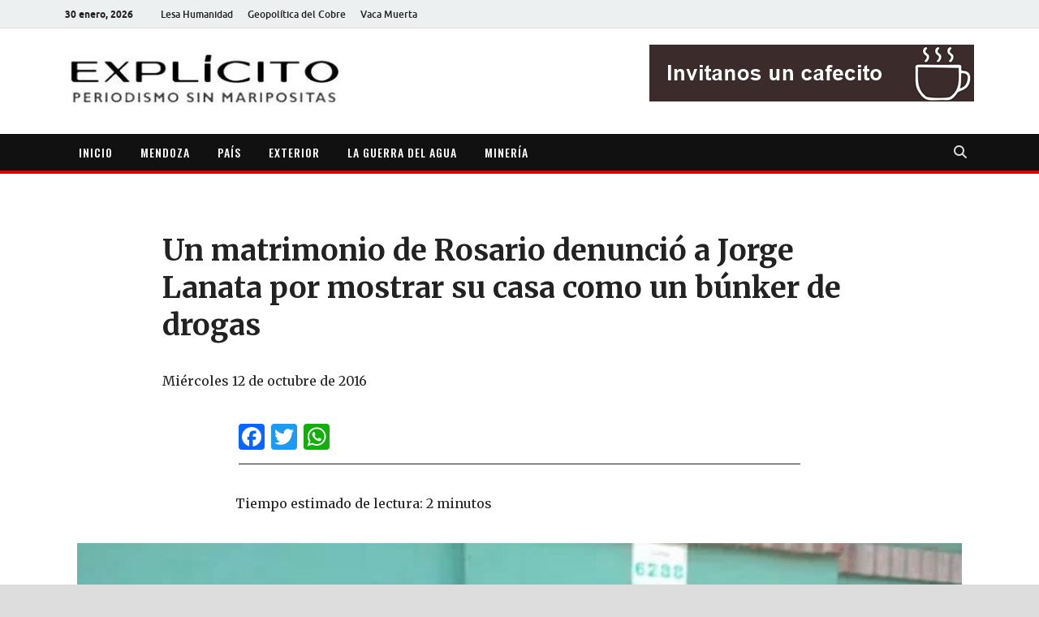

--- FILE ---
content_type: text/html; charset=UTF-8
request_url: https://explicitoonline.com/137137-2/
body_size: 14465
content:
<!DOCTYPE html>
<html lang="es">
<head>
<meta charset="UTF-8">
<meta name="viewport" content="width=device-width, initial-scale=1">
<link href="https://fonts.googleapis.com/css2?family=Inter&display=swap" rel="stylesheet">
<link rel="profile" href="http://gmpg.org/xfn/11">
<meta name="google-site-verification" content="4/DAGhmeBz9WMUq4P67pefFnL5e1uadTU4rhJQqze4RdGkHFR3NVAvcUA" />
<meta name='robots' content='index, follow, max-image-preview:large, max-snippet:-1, max-video-preview:-1' />

	<!-- This site is optimized with the Yoast SEO plugin v26.8 - https://yoast.com/product/yoast-seo-wordpress/ -->
	<title>Un matrimonio de Rosario denunció a Jorge Lanata</title>
	<meta name="description" content="El periodista del grupo Clarín mostró en uno de sus informes la asa de un matrimonio de rosarinos como búnker de drogas." />
	<link rel="canonical" href="https://explicitoonline.com/137137-2/" />
	<meta property="og:locale" content="es_ES" />
	<meta property="og:type" content="article" />
	<meta property="og:title" content="Un matrimonio de Rosario denunció a Jorge Lanata" />
	<meta property="og:description" content="El periodista del grupo Clarín mostró en uno de sus informes la asa de un matrimonio de rosarinos como búnker de drogas." />
	<meta property="og:url" content="https://explicitoonline.com/137137-2/" />
	<meta property="og:site_name" content="/EXPLÍCITO" />
	<meta property="article:publisher" content="https://www.facebook.com/explicitoonline/" />
	<meta property="article:author" content="https://www.facebook.com/javierpolvani" />
	<meta property="article:published_time" content="2016-10-12T11:01:52+00:00" />
	<meta property="article:modified_time" content="2016-10-12T11:05:56+00:00" />
	<meta property="og:image" content="https://explicitoonline.com/wp-content/uploads/2016/10/jorgeyaurora.jpg" />
	<meta property="og:image:width" content="600" />
	<meta property="og:image:height" content="350" />
	<meta property="og:image:type" content="image/jpeg" />
	<meta name="author" content="Redacción Explícito" />
	<meta name="twitter:card" content="summary_large_image" />
	<meta name="twitter:creator" content="@sinmaripositas" />
	<meta name="twitter:site" content="@sinmaripositas" />
	<meta name="twitter:label1" content="Escrito por" />
	<meta name="twitter:data1" content="Redacción Explícito" />
	<meta name="twitter:label2" content="Tiempo de lectura" />
	<meta name="twitter:data2" content="2 minutos" />
	<script type="application/ld+json" class="yoast-schema-graph">{"@context":"https://schema.org","@graph":[{"@type":"Article","@id":"https://explicitoonline.com/137137-2/#article","isPartOf":{"@id":"https://explicitoonline.com/137137-2/"},"author":{"name":"Redacción Explícito","@id":"https://explicitoonline.com/#/schema/person/62f9e3ceb8782cd85a0f3ea5eee7e5c3"},"headline":"Un matrimonio de Rosario denunció a Jorge Lanata por mostrar su casa como un búnker de drogas","datePublished":"2016-10-12T11:01:52+00:00","dateModified":"2016-10-12T11:05:56+00:00","mainEntityOfPage":{"@id":"https://explicitoonline.com/137137-2/"},"wordCount":387,"commentCount":0,"publisher":{"@id":"https://explicitoonline.com/#organization"},"image":{"@id":"https://explicitoonline.com/137137-2/#primaryimage"},"thumbnailUrl":"https://explicitoonline.com/wp-content/uploads/2016/10/jorgeyaurora.jpg","keywords":["Grupo Clarín","Jorge Lanata","País","Rosario"],"articleSection":["MEDIOS PAVOS","Nota 1"],"inLanguage":"es","potentialAction":[{"@type":"CommentAction","name":"Comment","target":["https://explicitoonline.com/137137-2/#respond"]}]},{"@type":"WebPage","@id":"https://explicitoonline.com/137137-2/","url":"https://explicitoonline.com/137137-2/","name":"Un matrimonio de Rosario denunció a Jorge Lanata","isPartOf":{"@id":"https://explicitoonline.com/#website"},"primaryImageOfPage":{"@id":"https://explicitoonline.com/137137-2/#primaryimage"},"image":{"@id":"https://explicitoonline.com/137137-2/#primaryimage"},"thumbnailUrl":"https://explicitoonline.com/wp-content/uploads/2016/10/jorgeyaurora.jpg","datePublished":"2016-10-12T11:01:52+00:00","dateModified":"2016-10-12T11:05:56+00:00","description":"El periodista del grupo Clarín mostró en uno de sus informes la asa de un matrimonio de rosarinos como búnker de drogas.","breadcrumb":{"@id":"https://explicitoonline.com/137137-2/#breadcrumb"},"inLanguage":"es","potentialAction":[{"@type":"ReadAction","target":["https://explicitoonline.com/137137-2/"]}]},{"@type":"ImageObject","inLanguage":"es","@id":"https://explicitoonline.com/137137-2/#primaryimage","url":"https://explicitoonline.com/wp-content/uploads/2016/10/jorgeyaurora.jpg","contentUrl":"https://explicitoonline.com/wp-content/uploads/2016/10/jorgeyaurora.jpg","width":600,"height":350},{"@type":"BreadcrumbList","@id":"https://explicitoonline.com/137137-2/#breadcrumb","itemListElement":[{"@type":"ListItem","position":1,"name":"Portada","item":"https://explicitoonline.com/"},{"@type":"ListItem","position":2,"name":"Blog","item":"https://explicitoonline.com/blog/"},{"@type":"ListItem","position":3,"name":"Un matrimonio de Rosario denunció a Jorge Lanata por mostrar su casa como un búnker de drogas"}]},{"@type":"WebSite","@id":"https://explicitoonline.com/#website","url":"https://explicitoonline.com/","name":"EXPLÍCITO","description":"Periodismo sin maripositas","publisher":{"@id":"https://explicitoonline.com/#organization"},"potentialAction":[{"@type":"SearchAction","target":{"@type":"EntryPoint","urlTemplate":"https://explicitoonline.com/?s={search_term_string}"},"query-input":{"@type":"PropertyValueSpecification","valueRequired":true,"valueName":"search_term_string"}}],"inLanguage":"es"},{"@type":"Organization","@id":"https://explicitoonline.com/#organization","name":"EXPLÍCITO","url":"https://explicitoonline.com/","logo":{"@type":"ImageObject","inLanguage":"es","@id":"https://explicitoonline.com/#/schema/logo/image/","url":"https://explicitoonline.com/wp-content/uploads/2018/10/logo-blanco.jpg","contentUrl":"https://explicitoonline.com/wp-content/uploads/2018/10/logo-blanco.jpg","width":512,"height":110,"caption":"EXPLÍCITO"},"image":{"@id":"https://explicitoonline.com/#/schema/logo/image/"},"sameAs":["https://www.facebook.com/explicitoonline/","https://x.com/sinmaripositas","https://www.youtube.com/user/explicitoonline"]},{"@type":"Person","@id":"https://explicitoonline.com/#/schema/person/62f9e3ceb8782cd85a0f3ea5eee7e5c3","name":"Redacción Explícito","image":{"@type":"ImageObject","inLanguage":"es","@id":"https://explicitoonline.com/#/schema/person/image/","url":"https://secure.gravatar.com/avatar/db5bf5588c7515b89255669b987951cc5d3fddcaf37fd490f2a6efd26ee2a769?s=96&d=mm&r=g","contentUrl":"https://secure.gravatar.com/avatar/db5bf5588c7515b89255669b987951cc5d3fddcaf37fd490f2a6efd26ee2a769?s=96&d=mm&r=g","caption":"Redacción Explícito"},"sameAs":["http://www.explicitoonline.com","https://www.facebook.com/javierpolvani"]}]}</script>
	<!-- / Yoast SEO plugin. -->


<link rel='dns-prefetch' href='//static.addtoany.com' />
<link rel='dns-prefetch' href='//www.googletagmanager.com' />
<link rel='dns-prefetch' href='//fonts.googleapis.com' />
<style id='wp-img-auto-sizes-contain-inline-css' type='text/css'>
img:is([sizes=auto i],[sizes^="auto," i]){contain-intrinsic-size:3000px 1500px}
/*# sourceURL=wp-img-auto-sizes-contain-inline-css */
</style>

<style id='wp-emoji-styles-inline-css' type='text/css'>

	img.wp-smiley, img.emoji {
		display: inline !important;
		border: none !important;
		box-shadow: none !important;
		height: 1em !important;
		width: 1em !important;
		margin: 0 0.07em !important;
		vertical-align: -0.1em !important;
		background: none !important;
		padding: 0 !important;
	}
/*# sourceURL=wp-emoji-styles-inline-css */
</style>
<link rel='stylesheet' id='wp-block-library-css' href='https://explicitoonline.com/wp-includes/css/dist/block-library/style.min.css?ver=6.9' type='text/css' media='all' />
<style id='global-styles-inline-css' type='text/css'>
:root{--wp--preset--aspect-ratio--square: 1;--wp--preset--aspect-ratio--4-3: 4/3;--wp--preset--aspect-ratio--3-4: 3/4;--wp--preset--aspect-ratio--3-2: 3/2;--wp--preset--aspect-ratio--2-3: 2/3;--wp--preset--aspect-ratio--16-9: 16/9;--wp--preset--aspect-ratio--9-16: 9/16;--wp--preset--color--black: #000000;--wp--preset--color--cyan-bluish-gray: #abb8c3;--wp--preset--color--white: #ffffff;--wp--preset--color--pale-pink: #f78da7;--wp--preset--color--vivid-red: #cf2e2e;--wp--preset--color--luminous-vivid-orange: #ff6900;--wp--preset--color--luminous-vivid-amber: #fcb900;--wp--preset--color--light-green-cyan: #7bdcb5;--wp--preset--color--vivid-green-cyan: #00d084;--wp--preset--color--pale-cyan-blue: #8ed1fc;--wp--preset--color--vivid-cyan-blue: #0693e3;--wp--preset--color--vivid-purple: #9b51e0;--wp--preset--gradient--vivid-cyan-blue-to-vivid-purple: linear-gradient(135deg,rgb(6,147,227) 0%,rgb(155,81,224) 100%);--wp--preset--gradient--light-green-cyan-to-vivid-green-cyan: linear-gradient(135deg,rgb(122,220,180) 0%,rgb(0,208,130) 100%);--wp--preset--gradient--luminous-vivid-amber-to-luminous-vivid-orange: linear-gradient(135deg,rgb(252,185,0) 0%,rgb(255,105,0) 100%);--wp--preset--gradient--luminous-vivid-orange-to-vivid-red: linear-gradient(135deg,rgb(255,105,0) 0%,rgb(207,46,46) 100%);--wp--preset--gradient--very-light-gray-to-cyan-bluish-gray: linear-gradient(135deg,rgb(238,238,238) 0%,rgb(169,184,195) 100%);--wp--preset--gradient--cool-to-warm-spectrum: linear-gradient(135deg,rgb(74,234,220) 0%,rgb(151,120,209) 20%,rgb(207,42,186) 40%,rgb(238,44,130) 60%,rgb(251,105,98) 80%,rgb(254,248,76) 100%);--wp--preset--gradient--blush-light-purple: linear-gradient(135deg,rgb(255,206,236) 0%,rgb(152,150,240) 100%);--wp--preset--gradient--blush-bordeaux: linear-gradient(135deg,rgb(254,205,165) 0%,rgb(254,45,45) 50%,rgb(107,0,62) 100%);--wp--preset--gradient--luminous-dusk: linear-gradient(135deg,rgb(255,203,112) 0%,rgb(199,81,192) 50%,rgb(65,88,208) 100%);--wp--preset--gradient--pale-ocean: linear-gradient(135deg,rgb(255,245,203) 0%,rgb(182,227,212) 50%,rgb(51,167,181) 100%);--wp--preset--gradient--electric-grass: linear-gradient(135deg,rgb(202,248,128) 0%,rgb(113,206,126) 100%);--wp--preset--gradient--midnight: linear-gradient(135deg,rgb(2,3,129) 0%,rgb(40,116,252) 100%);--wp--preset--font-size--small: 13px;--wp--preset--font-size--medium: 20px;--wp--preset--font-size--large: 36px;--wp--preset--font-size--x-large: 42px;--wp--preset--spacing--20: 0.44rem;--wp--preset--spacing--30: 0.67rem;--wp--preset--spacing--40: 1rem;--wp--preset--spacing--50: 1.5rem;--wp--preset--spacing--60: 2.25rem;--wp--preset--spacing--70: 3.38rem;--wp--preset--spacing--80: 5.06rem;--wp--preset--shadow--natural: 6px 6px 9px rgba(0, 0, 0, 0.2);--wp--preset--shadow--deep: 12px 12px 50px rgba(0, 0, 0, 0.4);--wp--preset--shadow--sharp: 6px 6px 0px rgba(0, 0, 0, 0.2);--wp--preset--shadow--outlined: 6px 6px 0px -3px rgb(255, 255, 255), 6px 6px rgb(0, 0, 0);--wp--preset--shadow--crisp: 6px 6px 0px rgb(0, 0, 0);}:where(.is-layout-flex){gap: 0.5em;}:where(.is-layout-grid){gap: 0.5em;}body .is-layout-flex{display: flex;}.is-layout-flex{flex-wrap: wrap;align-items: center;}.is-layout-flex > :is(*, div){margin: 0;}body .is-layout-grid{display: grid;}.is-layout-grid > :is(*, div){margin: 0;}:where(.wp-block-columns.is-layout-flex){gap: 2em;}:where(.wp-block-columns.is-layout-grid){gap: 2em;}:where(.wp-block-post-template.is-layout-flex){gap: 1.25em;}:where(.wp-block-post-template.is-layout-grid){gap: 1.25em;}.has-black-color{color: var(--wp--preset--color--black) !important;}.has-cyan-bluish-gray-color{color: var(--wp--preset--color--cyan-bluish-gray) !important;}.has-white-color{color: var(--wp--preset--color--white) !important;}.has-pale-pink-color{color: var(--wp--preset--color--pale-pink) !important;}.has-vivid-red-color{color: var(--wp--preset--color--vivid-red) !important;}.has-luminous-vivid-orange-color{color: var(--wp--preset--color--luminous-vivid-orange) !important;}.has-luminous-vivid-amber-color{color: var(--wp--preset--color--luminous-vivid-amber) !important;}.has-light-green-cyan-color{color: var(--wp--preset--color--light-green-cyan) !important;}.has-vivid-green-cyan-color{color: var(--wp--preset--color--vivid-green-cyan) !important;}.has-pale-cyan-blue-color{color: var(--wp--preset--color--pale-cyan-blue) !important;}.has-vivid-cyan-blue-color{color: var(--wp--preset--color--vivid-cyan-blue) !important;}.has-vivid-purple-color{color: var(--wp--preset--color--vivid-purple) !important;}.has-black-background-color{background-color: var(--wp--preset--color--black) !important;}.has-cyan-bluish-gray-background-color{background-color: var(--wp--preset--color--cyan-bluish-gray) !important;}.has-white-background-color{background-color: var(--wp--preset--color--white) !important;}.has-pale-pink-background-color{background-color: var(--wp--preset--color--pale-pink) !important;}.has-vivid-red-background-color{background-color: var(--wp--preset--color--vivid-red) !important;}.has-luminous-vivid-orange-background-color{background-color: var(--wp--preset--color--luminous-vivid-orange) !important;}.has-luminous-vivid-amber-background-color{background-color: var(--wp--preset--color--luminous-vivid-amber) !important;}.has-light-green-cyan-background-color{background-color: var(--wp--preset--color--light-green-cyan) !important;}.has-vivid-green-cyan-background-color{background-color: var(--wp--preset--color--vivid-green-cyan) !important;}.has-pale-cyan-blue-background-color{background-color: var(--wp--preset--color--pale-cyan-blue) !important;}.has-vivid-cyan-blue-background-color{background-color: var(--wp--preset--color--vivid-cyan-blue) !important;}.has-vivid-purple-background-color{background-color: var(--wp--preset--color--vivid-purple) !important;}.has-black-border-color{border-color: var(--wp--preset--color--black) !important;}.has-cyan-bluish-gray-border-color{border-color: var(--wp--preset--color--cyan-bluish-gray) !important;}.has-white-border-color{border-color: var(--wp--preset--color--white) !important;}.has-pale-pink-border-color{border-color: var(--wp--preset--color--pale-pink) !important;}.has-vivid-red-border-color{border-color: var(--wp--preset--color--vivid-red) !important;}.has-luminous-vivid-orange-border-color{border-color: var(--wp--preset--color--luminous-vivid-orange) !important;}.has-luminous-vivid-amber-border-color{border-color: var(--wp--preset--color--luminous-vivid-amber) !important;}.has-light-green-cyan-border-color{border-color: var(--wp--preset--color--light-green-cyan) !important;}.has-vivid-green-cyan-border-color{border-color: var(--wp--preset--color--vivid-green-cyan) !important;}.has-pale-cyan-blue-border-color{border-color: var(--wp--preset--color--pale-cyan-blue) !important;}.has-vivid-cyan-blue-border-color{border-color: var(--wp--preset--color--vivid-cyan-blue) !important;}.has-vivid-purple-border-color{border-color: var(--wp--preset--color--vivid-purple) !important;}.has-vivid-cyan-blue-to-vivid-purple-gradient-background{background: var(--wp--preset--gradient--vivid-cyan-blue-to-vivid-purple) !important;}.has-light-green-cyan-to-vivid-green-cyan-gradient-background{background: var(--wp--preset--gradient--light-green-cyan-to-vivid-green-cyan) !important;}.has-luminous-vivid-amber-to-luminous-vivid-orange-gradient-background{background: var(--wp--preset--gradient--luminous-vivid-amber-to-luminous-vivid-orange) !important;}.has-luminous-vivid-orange-to-vivid-red-gradient-background{background: var(--wp--preset--gradient--luminous-vivid-orange-to-vivid-red) !important;}.has-very-light-gray-to-cyan-bluish-gray-gradient-background{background: var(--wp--preset--gradient--very-light-gray-to-cyan-bluish-gray) !important;}.has-cool-to-warm-spectrum-gradient-background{background: var(--wp--preset--gradient--cool-to-warm-spectrum) !important;}.has-blush-light-purple-gradient-background{background: var(--wp--preset--gradient--blush-light-purple) !important;}.has-blush-bordeaux-gradient-background{background: var(--wp--preset--gradient--blush-bordeaux) !important;}.has-luminous-dusk-gradient-background{background: var(--wp--preset--gradient--luminous-dusk) !important;}.has-pale-ocean-gradient-background{background: var(--wp--preset--gradient--pale-ocean) !important;}.has-electric-grass-gradient-background{background: var(--wp--preset--gradient--electric-grass) !important;}.has-midnight-gradient-background{background: var(--wp--preset--gradient--midnight) !important;}.has-small-font-size{font-size: var(--wp--preset--font-size--small) !important;}.has-medium-font-size{font-size: var(--wp--preset--font-size--medium) !important;}.has-large-font-size{font-size: var(--wp--preset--font-size--large) !important;}.has-x-large-font-size{font-size: var(--wp--preset--font-size--x-large) !important;}
/*# sourceURL=global-styles-inline-css */
</style>

<style id='classic-theme-styles-inline-css' type='text/css'>
/*! This file is auto-generated */
.wp-block-button__link{color:#fff;background-color:#32373c;border-radius:9999px;box-shadow:none;text-decoration:none;padding:calc(.667em + 2px) calc(1.333em + 2px);font-size:1.125em}.wp-block-file__button{background:#32373c;color:#fff;text-decoration:none}
/*# sourceURL=/wp-includes/css/classic-themes.min.css */
</style>
<link rel='stylesheet' id='google-fonts-explicito-css' href='https://fonts.googleapis.com/css2?family=Merriweather:ital,wght@0,300;0,400;0,700;0,900;1,400&#038;family=Inter:wght@400;600&#038;family=Oswald:wght@500;700&#038;display=swap' type='text/css' media='all' />
<link rel='stylesheet' id='parent-style-css' href='https://explicitoonline.com/wp-content/themes/hitmag/style.css?ver=6.9' type='text/css' media='all' />
<link rel='stylesheet' id='child-style-css' href='https://explicitoonline.com/wp-content/themes/hitmag-child/style.css?ver=9.1%20Centered-Fixed-Corrected' type='text/css' media='all' />
<link rel='stylesheet' id='hitmag-fonts-css' href='https://explicitoonline.com/wp-content/themes/hitmag/css/fonts.css' type='text/css' media='all' />
<link rel='stylesheet' id='hitmag-font-awesome-css' href='https://explicitoonline.com/wp-content/themes/hitmag/css/all.min.css?ver=6.5.1' type='text/css' media='all' />
<link rel='stylesheet' id='hitmag-style-css' href='https://explicitoonline.com/wp-content/themes/hitmag-child/style.css?ver=9.1%20Centered-Fixed-Corrected' type='text/css' media='all' />
<link rel='stylesheet' id='addtoany-css' href='https://explicitoonline.com/wp-content/plugins/add-to-any/addtoany.min.css?ver=1.16' type='text/css' media='all' />
<script type="text/javascript" id="addtoany-core-js-before">
/* <![CDATA[ */
window.a2a_config=window.a2a_config||{};a2a_config.callbacks=[];a2a_config.overlays=[];a2a_config.templates={};a2a_localize = {
	Share: "Compartir",
	Save: "Guardar",
	Subscribe: "Suscribir",
	Email: "Correo electrónico",
	Bookmark: "Marcador",
	ShowAll: "Mostrar todo",
	ShowLess: "Mostrar menos",
	FindServices: "Encontrar servicio(s)",
	FindAnyServiceToAddTo: "Encuentra al instante cualquier servicio para añadir a",
	PoweredBy: "Funciona con",
	ShareViaEmail: "Compartir por correo electrónico",
	SubscribeViaEmail: "Suscribirse a través de correo electrónico",
	BookmarkInYourBrowser: "Añadir a marcadores de tu navegador",
	BookmarkInstructions: "Presiona «Ctrl+D» o «\u2318+D» para añadir esta página a marcadores",
	AddToYourFavorites: "Añadir a tus favoritos",
	SendFromWebOrProgram: "Enviar desde cualquier dirección o programa de correo electrónico ",
	EmailProgram: "Programa de correo electrónico",
	More: "Más&#8230;",
	ThanksForSharing: "¡Gracias por compartir!",
	ThanksForFollowing: "¡Gracias por seguirnos!"
};


//# sourceURL=addtoany-core-js-before
/* ]]> */
</script>
<script type="text/javascript" defer src="https://static.addtoany.com/menu/page.js" id="addtoany-core-js"></script>
<script type="text/javascript" src="https://explicitoonline.com/wp-includes/js/jquery/jquery.min.js?ver=3.7.1" id="jquery-core-js"></script>
<script type="text/javascript" src="https://explicitoonline.com/wp-includes/js/jquery/jquery-migrate.min.js?ver=3.4.1" id="jquery-migrate-js"></script>
<script type="text/javascript" defer src="https://explicitoonline.com/wp-content/plugins/add-to-any/addtoany.min.js?ver=1.1" id="addtoany-jquery-js"></script>

<!-- Fragmento de código de la etiqueta de Google (gtag.js) añadida por Site Kit -->
<!-- Fragmento de código de Google Analytics añadido por Site Kit -->
<script type="text/javascript" src="https://www.googletagmanager.com/gtag/js?id=GT-T5JHJG8" id="google_gtagjs-js" async></script>
<script type="text/javascript" id="google_gtagjs-js-after">
/* <![CDATA[ */
window.dataLayer = window.dataLayer || [];function gtag(){dataLayer.push(arguments);}
gtag("set","linker",{"domains":["explicitoonline.com"]});
gtag("js", new Date());
gtag("set", "developer_id.dZTNiMT", true);
gtag("config", "GT-T5JHJG8");
 window._googlesitekit = window._googlesitekit || {}; window._googlesitekit.throttledEvents = []; window._googlesitekit.gtagEvent = (name, data) => { var key = JSON.stringify( { name, data } ); if ( !! window._googlesitekit.throttledEvents[ key ] ) { return; } window._googlesitekit.throttledEvents[ key ] = true; setTimeout( () => { delete window._googlesitekit.throttledEvents[ key ]; }, 5 ); gtag( "event", name, { ...data, event_source: "site-kit" } ); }; 
//# sourceURL=google_gtagjs-js-after
/* ]]> */
</script>
<meta name="generator" content="Site Kit by Google 1.171.0" /><meta name="generator" content="performant-translations 1.2.0">
		<style type="text/css">
			
			button,
			input[type="button"],
			input[type="reset"],
			input[type="submit"] {
				background: #E74C3C;
			}

            .th-readmore {
                background: #E74C3C;
            }           

            a:hover {
                color: #E74C3C;
            } 

            .main-navigation a:hover {
                background-color: #E74C3C;
            }

            .main-navigation .current_page_item > a,
            .main-navigation .current-menu-item > a,
            .main-navigation .current_page_ancestor > a,
            .main-navigation .current-menu-ancestor > a {
                background-color: #E74C3C;
            }

            #main-nav-button:hover {
                background-color: #E74C3C;
            }

            .post-navigation .post-title:hover {
                color: #E74C3C;
            }

            .top-navigation a:hover {
                color: #E74C3C;
            }

            .top-navigation ul ul a:hover {
                background: #E74C3C;
            }

            #top-nav-button:hover {
                color: #E74C3C;
            }

            .responsive-mainnav li a:hover,
            .responsive-topnav li a:hover {
                background: #E74C3C;
            }

            #hm-search-form .search-form .search-submit {
                background-color: #E74C3C;
            }

            .nav-links .current {
                background: #E74C3C;
            }

            .is-style-hitmag-widget-title,
            .elementor-widget-container h5,
            .widgettitle,
            .widget-title {
                border-bottom: 2px solid #E74C3C;
            }

            .footer-widget-title {
                border-bottom: 2px solid #E74C3C;
            }

            .widget-area a:hover {
                color: #E74C3C;
            }

            .footer-widget-area .widget a:hover {
                color: #E74C3C;
            }

            .site-info a:hover {
                color: #E74C3C;
            }

            .wp-block-search .wp-block-search__button,
            .search-form .search-submit {
                background: #E74C3C;
            }

            .hmb-entry-title a:hover {
                color: #E74C3C;
            }

            .hmb-entry-meta a:hover,
            .hms-meta a:hover {
                color: #E74C3C;
            }

            .hms-title a:hover {
                color: #E74C3C;
            }

            .hmw-grid-post .post-title a:hover {
                color: #E74C3C;
            }

            .footer-widget-area .hmw-grid-post .post-title a:hover,
            .footer-widget-area .hmb-entry-title a:hover,
            .footer-widget-area .hms-title a:hover {
                color: #E74C3C;
            }

            .hm-tabs-wdt .ui-state-active {
                border-bottom: 2px solid #E74C3C;
            }

            a.hm-viewall {
                background: #E74C3C;
            }

            #hitmag-tags a,
            .widget_tag_cloud .tagcloud a {
                background: #E74C3C;
            }

            .site-title a {
                color: #E74C3C;
            }

            .hitmag-post .entry-title a:hover {
                color: #E74C3C;
            }

            .hitmag-post .entry-meta a:hover {
                color: #E74C3C;
            }

            .cat-links a {
                color: #E74C3C;
            }

            .hitmag-single .entry-meta a:hover {
                color: #E74C3C;
            }

            .hitmag-single .author a:hover {
                color: #E74C3C;
            }

            .hm-author-content .author-posts-link {
                color: #E74C3C;
            }

            .hm-tags-links a:hover {
                background: #E74C3C;
            }

            .hm-tagged {
                background: #E74C3C;
            }

            .hm-edit-link a.post-edit-link {
                background: #E74C3C;
            }

            .arc-page-title {
                border-bottom: 2px solid #E74C3C;
            }

            .srch-page-title {
                border-bottom: 2px solid #E74C3C;
            }

            .hm-slider-details .cat-links {
                background: #E74C3C;
            }

            .hm-rel-post .post-title a:hover {
                color: #E74C3C;
            }

            .comment-author a {
                color: #E74C3C;
            }

            .comment-metadata a:hover,
            .comment-metadata a:focus,
            .pingback .comment-edit-link:hover,
            .pingback .comment-edit-link:focus {
                color: #E74C3C;
            }

            .comment-reply-link:hover,
            .comment-reply-link:focus {
                background: #E74C3C;
            }

            .required {
                color: #E74C3C;
            }

            blockquote {
                border-left: 3px solid #E74C3C;
            }

            .comment-reply-title small a:before {
                color: #E74C3C;
            }
            
            .woocommerce ul.products li.product h3:hover,
            .woocommerce-widget-area ul li a:hover,
            .woocommerce-loop-product__title:hover {
                color: #E74C3C;
            }

            .woocommerce-product-search input[type="submit"],
            .woocommerce #respond input#submit, 
            .woocommerce a.button, 
            .woocommerce button.button, 
            .woocommerce input.button,
            .woocommerce nav.woocommerce-pagination ul li a:focus,
            .woocommerce nav.woocommerce-pagination ul li a:hover,
            .woocommerce nav.woocommerce-pagination ul li span.current,
            .woocommerce span.onsale,
            .woocommerce-widget-area .widget-title,
            .woocommerce #respond input#submit.alt,
            .woocommerce a.button.alt,
            .woocommerce button.button.alt,
            .woocommerce input.button.alt {
                background: #E74C3C;
            }
            
            .wp-block-quote,
            .wp-block-quote:not(.is-large):not(.is-style-large) {
                border-left: 3px solid #E74C3C;
            }		</style>
	<link rel="pingback" href="https://explicitoonline.com/xmlrpc.php">
<!-- Metaetiquetas de Google AdSense añadidas por Site Kit -->
<meta name="google-adsense-platform-account" content="ca-host-pub-2644536267352236">
<meta name="google-adsense-platform-domain" content="sitekit.withgoogle.com">
<!-- Acabar con las metaetiquetas de Google AdSense añadidas por Site Kit -->
	<style type="text/css">

			.site-title a,
		.site-description {
			position: absolute;
			clip: rect(1px, 1px, 1px, 1px);
		}

	
	</style>
	<link rel="icon" href="https://explicitoonline.com/wp-content/uploads/2021/04/cropped-ico-32x32.png" sizes="32x32" />
<link rel="icon" href="https://explicitoonline.com/wp-content/uploads/2021/04/cropped-ico-192x192.png" sizes="192x192" />
<link rel="apple-touch-icon" href="https://explicitoonline.com/wp-content/uploads/2021/04/cropped-ico-180x180.png" />
<meta name="msapplication-TileImage" content="https://explicitoonline.com/wp-content/uploads/2021/04/cropped-ico-270x270.png" />
		<style type="text/css" id="wp-custom-css">
			/* Clase para romper el contenedor y ocupar todo el ancho de la pantalla */
.video-desbordado {
    width: 100vw;              /* Fuerza el ancho al 100% de la ventana del navegador */
    position: relative;        /* Necesario para el posicionamiento */
    left: 50%;                 /* Mueve el elemento al centro */
    right: 50%;
    margin-left: -50vw;        /* Tira hacia la izquierda la mitad del ancho de pantalla */
    margin-right: -50vw;       /* Tira hacia la derecha la mitad del ancho de pantalla */
    max-width: 100vw;          /* Asegura que no genere scroll horizontal extra */
}



/* =========================================
   DESTACADO ESTILO "HÍBRIDO" (Mitad dentro / Mitad fuera)
   ========================================= */

/* 1. La Caja Base */
body .su-pullquote {
    /* Hacemos la caja un poquito más angosta para que el texto fluya mejor */
    width: 30% !important; 
    max-width: 30% !important;
    box-sizing: border-box !important;
    
    /* DISEÑO ROJO */
    border-top: 4px solid var(--color-primary, #D60000) !important; 
    border-bottom: 1px solid #ccc !important;
    
    /* Limpieza */
    border-left: 0 !important;
    border-right: 0 !important;
    background-color: transparent !important;
    padding: 0px 0 !important;
    margin-top: 0px !important;
    margin-bottom: 5px !important;
    
    /* TIPOGRAFÍA */
    font-family: 'Oswald', sans-serif !important; 
    font-size: 1.4rem !important;
    line-height: 1.5 !important;
    font-weight: 700 !important;
    text-transform: uppercase !important;
    color: #111 !important;
    text-align: left !important;
}

/* 2. ALINEACIÓN DERECHA (Efecto Híbrido) */
body .su-pullquote.su-pullquote-align-right {
    float: right !important;
    margin-left: 70px !important; /* Espacio con el texto */
    
    /* AQUÍ ESTÁ EL TRUCO: Solo sacamos 70px (media caja) */
    margin-right: 70px !important; 
}

/* 3. ALINEACIÓN IZQUIERDA (Efecto Híbrido) */
body .su-pullquote.su-pullquote-align-left {
    float: left !important;
    margin-right: 50px !important;
    
    /* AQUÍ ESTÁ EL TRUCO: Solo sacamos 70px (media caja) */
    margin-left: 40px !important; 
}

/* 4. MÓVIL Y TABLET VERTICAL */
/* Bajamos la protección a 900px para que en tu Laptop SÍ se vea el efecto */
@media (max-width: 900px) {
    body .su-pullquote,
    body .su-pullquote.su-pullquote-align-right, 
    body .su-pullquote.su-pullquote-align-left {
        float: none !important;
        width: 100% !important;
        max-width: 100% !important;
        
        /* Reseteamos márgenes */
        margin-left: 0 !important;
        margin-right: 0 !important;
        margin-bottom: 30px !important;
        
        /* Estilo móvil: Borde al costado */
        border-top: 0 !important;
        border-bottom: 0 !important;
        border-left: 4px solid var(--color-primary, #D60000) !important;
        padding-left: 20px !important;
    }
}


/* =========================================
   FORZAR LAYOUT ANCHO COMPLETO (DEFAULT)
   ========================================= */

/* 1. Obligamos al contenedor principal a usar el 100% */
.hitmag-single-fullwidth {
    width: 100% !important;
    max-width: 100% !important;
    float: none !important;
    padding-right: 0 !important;
    border: none !important;
}

/* 2. Ocultamos cualquier rastro de sidebar por si acaso */
.hitmag-single-fullwidth + #secondary {
    display: none !important;
}

		</style>
		<style id="kirki-inline-styles"></style></head>
<body class="wp-singular post-template-default single single-post postid-137137 single-format-standard wp-custom-logo wp-embed-responsive wp-theme-hitmag wp-child-theme-hitmag-child metaslider-plugin hitmag-full-width group-blog th-no-sidebar">

<div id="page" class="site hitmag-wrapper">
    <a class="skip-link screen-reader-text" href="#content">Saltar al contenido</a>

    <header id="masthead" class="site-header" role="banner">
        
                
                    
                            <div class="hm-topnavbutton">
                    <div class="hm-nwrap">
                        <a href="#" class="navbutton" id="top-nav-button">Menú superior</a>
                    </div>    
                </div>
                <div class="responsive-topnav"></div>                    
            
            <div class="hm-top-bar">
                <div class="hm-container">
                    
                                            <div class="hm-date">30 enero, 2026</div>
                    
                                            <div id="top-navigation" class="top-navigation">
                            <div class="menu-superior-container"><ul id="top-menu" class="menu"><li id="menu-item-226675" class="menu-item menu-item-type-custom menu-item-object-custom menu-item-226675"><a href="https://explicitoonline.com/tag/lesa-humanidad/">Lesa Humanidad</a></li>
<li id="menu-item-226676" class="menu-item menu-item-type-custom menu-item-object-custom menu-item-226676"><a href="https://explicitoonline.com/category/cobre/">Geopolítica del Cobre</a></li>
<li id="menu-item-226715" class="menu-item menu-item-type-custom menu-item-object-custom menu-item-226715"><a href="http://explicitoonline.com/tag/vaca-muerta/">Vaca Muerta</a></li>
</ul></div>                    
                        </div>        
                    
                    
                </div></div>
        
        <div class="header-main-area ">
            <div class="hm-container">
                
                <div class="site-branding">
                    <div class="site-branding-content">
                        <div class="hm-logo">
                            <a href="https://explicitoonline.com/" class="custom-logo-link" rel="home"><img width="340" height="68" src="https://explicitoonline.com/wp-content/uploads/2019/03/cropped-logo-blanco-W350-340x68.jpg.webp" class="custom-logo" alt="/EXPLÍCITO" decoding="async" srcset="https://explicitoonline.com/wp-content/uploads/2019/03/cropped-logo-blanco-W350-340x68.jpg.webp 340w, https://explicitoonline.com/wp-content/uploads/2019/03/cropped-logo-blanco-W350-340x68-100x20.jpg.webp 100w, https://explicitoonline.com/wp-content/uploads/2019/03/cropped-logo-blanco-W350-340x68-150x30.jpg.webp 150w" sizes="(max-width: 340px) 100vw, 340px" /></a>                        </div><div class="hm-site-title">
                                                            <p class="site-title"><a href="https://explicitoonline.com/" rel="home">/EXPLÍCITO</a></p>
                                                            <p class="site-description">Periodismo sin maripositas</p>
                             
                        </div></div></div>
                <div class="hm-header-sidebar"><aside id="media_image-4" class="widget widget_media_image"><a href="https://cafecito.app/explicitoonline"><img width="400" height="70" src="https://explicitoonline.com/wp-content/uploads/2024/02/banner-cafecito.jpg" class="image wp-image-210001  attachment-full size-full" alt="" style="max-width: 100%; height: auto;" decoding="async" /></a></aside></div>
            </div></div>
        <div class="hm-nav-container">
            <nav id="site-navigation" class="main-navigation" role="navigation">
                <div class="hm-container">
                    <div class="menu-principal-container"><ul id="primary-menu" class="menu"><li id="menu-item-250" class="menu-item menu-item-type-custom menu-item-object-custom menu-item-home menu-item-250"><a href="http://explicitoonline.com/">INICIO</a></li>
<li id="menu-item-138815" class="menu-item menu-item-type-custom menu-item-object-custom menu-item-138815"><a href="http://explicitoonline.com/tag/Mendoza">MENDOZA</a></li>
<li id="menu-item-139452" class="menu-item menu-item-type-custom menu-item-object-custom menu-item-139452"><a href="http://explicitoonline.com/tag/pais/">PAÍS</a></li>
<li id="menu-item-139453" class="menu-item menu-item-type-custom menu-item-object-custom menu-item-139453"><a href="http://explicitoonline.com/tag/exterior/">EXTERIOR</a></li>
<li id="menu-item-146908" class="e74c3c menu-item menu-item-type-custom menu-item-object-custom menu-item-146908"><a href="https://explicitoonline.com/tag/ley-7722/">LA GUERRA DEL AGUA</a></li>
<li id="menu-item-166186" class="menu-item menu-item-type-custom menu-item-object-custom menu-item-166186"><a href="https://explicitoonline.com/tag/mineria">MINERÍA</a></li>
</ul></div>                    
                                            <div class="hm-search-button-icon"></div>
                        <div class="hm-search-box-container">
                            <div class="hm-search-box">
                                <form role="search" method="get" class="search-form" action="https://explicitoonline.com/">
				<label>
					<span class="screen-reader-text">Buscar:</span>
					<input type="search" class="search-field" placeholder="Buscar &hellip;" value="" name="s" />
				</label>
				<input type="submit" class="search-submit" value="Buscar" />
			</form>                            </div></div>                </div></nav><div class="hm-nwrap">
                <a href="#" class="navbutton" id="main-nav-button">Menú principal</a>
            </div>
            <div class="responsive-mainnav"></div>
        </div>
        
    </header><div id="content" class="site-content">
        <div class="hm-container">

<script type="text/javascript">
    function resizeIframe(obj) {
        try {
            obj.style.height = obj.contentWindow.document.body.scrollHeight + 'px';
        } catch (e) {
            // Evita errores de consola si hay bloqueo Cross-Origin
            console.log('Ajuste de iframe bloqueado por CORS o no disponible');
        }
    }
</script>  

<div id="primary" class="content-area hitmag-single-fullwidth">
    <main id="main" class="site-main" role="main">

    
        <article id="post-137137" class="hitmag-single hitmag-single-fullwidth post-137137 post type-post status-publish format-standard has-post-thumbnail hentry category-mediospavos category-nota1 tag-grupo-clarin tag-jorge-lanata tag-pais tag-rosario">

	
    <header class="entry-header"> 
        <h1 class="editorial-widget-title">Un matrimonio de Rosario denunció a Jorge Lanata por mostrar su casa como un búnker de drogas</h1>
        <span class="entry-date" ><time datetime="2016-10-12T08:01:52-03:00">Miércoles 12 de octubre de 2016</time></span>    </header> 	

    
	<div class="entry-content" 	>
		<div class="addtoany_share_save_container addtoany_content addtoany_content_top"><div class="a2a_kit a2a_kit_size_32 addtoany_list" data-a2a-url="https://explicitoonline.com/137137-2/" data-a2a-title="Un matrimonio de Rosario denunció a Jorge Lanata por mostrar su casa como un búnker de drogas"><a class="a2a_button_facebook" href="https://www.addtoany.com/add_to/facebook?linkurl=https%3A%2F%2Fexplicitoonline.com%2F137137-2%2F&amp;linkname=Un%20matrimonio%20de%20Rosario%20denunci%C3%B3%20a%20Jorge%20Lanata%20por%20mostrar%20su%20casa%20como%20un%20b%C3%BAnker%20de%20drogas" title="Facebook" rel="nofollow noopener" target="_blank"></a><a class="a2a_button_twitter" href="https://www.addtoany.com/add_to/twitter?linkurl=https%3A%2F%2Fexplicitoonline.com%2F137137-2%2F&amp;linkname=Un%20matrimonio%20de%20Rosario%20denunci%C3%B3%20a%20Jorge%20Lanata%20por%20mostrar%20su%20casa%20como%20un%20b%C3%BAnker%20de%20drogas" title="Twitter" rel="nofollow noopener" target="_blank"></a><a class="a2a_button_whatsapp" href="https://www.addtoany.com/add_to/whatsapp?linkurl=https%3A%2F%2Fexplicitoonline.com%2F137137-2%2F&amp;linkname=Un%20matrimonio%20de%20Rosario%20denunci%C3%B3%20a%20Jorge%20Lanata%20por%20mostrar%20su%20casa%20como%20un%20b%C3%BAnker%20de%20drogas" title="WhatsApp" rel="nofollow noopener" target="_blank"></a><a class="a2a_button_facebook_like addtoany_special_service" data-href="https://explicitoonline.com/137137-2/"></a><a class="a2a_dd addtoany_share_save addtoany_share" href="https://www.addtoany.com/share"><img src="https://explicitoonline.com/wp-content/uploads/2020/01/comp.jpeg.webp" alt="Share"></a></div></div><span class="span-reading-time rt-reading-time" style="display: block;"><span class="rt-label rt-prefix">Tiempo estimado de lectura:</span> <span class="rt-time"> 2</span> <span class="rt-label rt-postfix">minutos</span></span><p><span id="more-137137"></span></p>
<figure id="attachment_137138" aria-describedby="caption-attachment-137138" style="width: 1090px" class="wp-caption aligncenter"><img decoding="async" class="wp-image-137138 size-full" src="http://explicitoonline.com/wp-content/uploads/2016/10/jorgeyaurora.jpg.webp" alt="jorgeyaurora" width="1090" srcset="https://explicitoonline.com/wp-content/uploads/2016/10/jorgeyaurora.jpg.webp 600w, https://explicitoonline.com/wp-content/uploads/2016/10/jorgeyaurora-100x58.jpg.webp 100w, https://explicitoonline.com/wp-content/uploads/2016/10/jorgeyaurora-340x197.jpg.webp 340w" sizes="(max-width: 600px) 100vw, 600px" /><figcaption id="caption-attachment-137138" class="wp-caption-text">Jorge y Aurora en la puerta de su casa del barrio Empalme Granados, de Rosario.</figcaption></figure>
<p>Un matrimonio rosarino que vive desde hace doce años en Empalme Graneros denunció en Fiscalía a Jorge Lanata, quien este fin de semana en su programa en <em>Canal 13</em>, del Grupo Clarín, señaló su domicilio como un búnker donde se vendía drogas.</p>
<p>«No sabemos que hacer, tenemos mucha bronca», aseguró Aurora Vera, la mujer que vive, junto a su esposo Jorge Suárez, en una casa de Génova al 6.288, del barrio de Empalme Graneros.</p>
<p>«Tenemos mucha bronca porque jamás tuvimos problemas con la justicia, ni nos demandaron por nada. No sabemos que hacer, está mañana fuimos a la fiscalía e hicimos la denuncia por el escrache de Lanata a nuestra casa», argumentó la mujer y casi entre lágrimas.</p>
<p>«No puede ser que alguien sin saber nos escrache de esta forma. No lo puedo creer, estuvimos una vida entera para hacer una digna casa y ahora esto. Mucho no puedo hablar, porque estoy con mucha bronca, mucha tristeza», señaló en diálogo con LT 3, según cita el diario <a href="http://www.lacapital.com.ar/un-matrimonio-rosario-denuncio-jorge-lanata-que-mostro-su-casa-como-un-bunker-drogas-n1261185.html" target="_blank">La Capital.</a></p>
<p>«No sé ni para dónde agarrar», admitió la mujer, que hace 42 años que vive en la Argentina y 12 que habita esta casa y que, según sus palabras, «cocina y vende chipá».</p>
<p>Consultada sobre si tal la podrían haber confundido con algún bunker que estuviera cerca en la zona, sostuvo que «sinceramente no sabemos, no conozco casi nada, sabemos que es un barrio jodido, pero no sabemos a qué se dedican».</p>
<p>Su esposo, en tanto, dijo que se enteraron por un vecino porque él no había visto el programa. «Una vez que me lo contaron lo busqué en la computadora, como pude, y vi que señaló nuestra casa. Y no dijo que a lo mejor era ahí, sino que nos denunció delante de todos, sin siquiera venir a ver si era así&#8230; Esta persona no tiene gente inteligente para hacer este tipo de maniobras, parece que con tal de ganarse el mango le hace esto a cualquier persona inocente».</p>
<p>&nbsp;</p>
<div class="addtoany_share_save_container addtoany_content addtoany_content_bottom"><div class="a2a_kit a2a_kit_size_32 addtoany_list" data-a2a-url="https://explicitoonline.com/137137-2/" data-a2a-title="Un matrimonio de Rosario denunció a Jorge Lanata por mostrar su casa como un búnker de drogas"><a class="a2a_button_facebook" href="https://www.addtoany.com/add_to/facebook?linkurl=https%3A%2F%2Fexplicitoonline.com%2F137137-2%2F&amp;linkname=Un%20matrimonio%20de%20Rosario%20denunci%C3%B3%20a%20Jorge%20Lanata%20por%20mostrar%20su%20casa%20como%20un%20b%C3%BAnker%20de%20drogas" title="Facebook" rel="nofollow noopener" target="_blank"></a><a class="a2a_button_twitter" href="https://www.addtoany.com/add_to/twitter?linkurl=https%3A%2F%2Fexplicitoonline.com%2F137137-2%2F&amp;linkname=Un%20matrimonio%20de%20Rosario%20denunci%C3%B3%20a%20Jorge%20Lanata%20por%20mostrar%20su%20casa%20como%20un%20b%C3%BAnker%20de%20drogas" title="Twitter" rel="nofollow noopener" target="_blank"></a><a class="a2a_button_whatsapp" href="https://www.addtoany.com/add_to/whatsapp?linkurl=https%3A%2F%2Fexplicitoonline.com%2F137137-2%2F&amp;linkname=Un%20matrimonio%20de%20Rosario%20denunci%C3%B3%20a%20Jorge%20Lanata%20por%20mostrar%20su%20casa%20como%20un%20b%C3%BAnker%20de%20drogas" title="WhatsApp" rel="nofollow noopener" target="_blank"></a><a class="a2a_button_facebook_like addtoany_special_service" data-href="https://explicitoonline.com/137137-2/"></a><a class="a2a_dd addtoany_share_save addtoany_share" href="https://www.addtoany.com/share"><img src="https://explicitoonline.com/wp-content/uploads/2020/01/comp.jpeg.webp" alt="Share"></a></div></div>	</div>
	
	
	<div class="fb-page" 
		 data-href="https://www.facebook.com/explicitoonline/" 
		 data-small-header="true" 
		 data-adapt-container-width="true" 
		 data-hide-cover="true" 
		 data-show-facepile="true"
		 style="margin: 30px auto; text-align: center; display: flex; justify-content: left;">
		 <blockquote cite="https://www.facebook.com/explicitoonline/" class="fb-xfbml-parse-ignore">
			<a href="https://www.facebook.com/explicitoonline/">EXPLÍCITO</a>
		</blockquote>
	</div> 
		
	<footer class="entry-footer">
		<span class="hm-tags-links"><span class="hm-tagged">Etiquetada</span><a href="https://explicitoonline.com/tag/grupo-clarin/" rel="tag">Grupo Clarín</a><a href="https://explicitoonline.com/tag/jorge-lanata/" rel="tag">Jorge Lanata</a><a href="https://explicitoonline.com/tag/pais/" rel="tag">País</a><a href="https://explicitoonline.com/tag/rosario/" rel="tag">Rosario</a></span>	</footer>
</article>
        
	<nav class="navigation post-navigation" aria-label="Entradas">
		<h2 class="screen-reader-text">Navegación de entradas</h2>
		<div class="nav-links"><div class="nav-previous"><a href="https://explicitoonline.com/137148-2/" rel="prev">Presentaron en San Juan cuentos para niños con bajada de línea prominera auspiciados por el gobierno de Uñac</a></div><div class="nav-next"><a href="https://explicitoonline.com/137199-2/" rel="next">El Papa encargó una investigación propia de las causas de la muerte del cura Viroche</a></div></div>
	</nav>
<div id="comments" class="comments-area">

		<div id="respond" class="comment-respond">
		<h3 id="reply-title" class="comment-reply-title">Deja una respuesta <small><a rel="nofollow" id="cancel-comment-reply-link" href="/137137-2/#respond" style="display:none;">Cancelar la respuesta</a></small></h3><form action="" method="post" id="commentform" class="comment-form"><p class="comment-notes"><span id="email-notes">Tu dirección de correo electrónico no será publicada.</span> <span class="required-field-message">Los campos obligatorios están marcados con <span class="required">*</span></span></p><p class="comment-form-comment"><label for="comment">Comentario <span class="required">*</span></label> <textarea id="comment" name="comment" cols="45" rows="8" maxlength="65525" required></textarea></p><p class="comment-form-author"><label for="author">Nombre <span class="required">*</span></label> <input id="author" name="author" type="text" value="" size="30" maxlength="245" autocomplete="name" required /></p>
<p class="comment-form-email"><label for="email">Correo electrónico <span class="required">*</span></label> <input id="email" name="email" type="email" value="" size="30" maxlength="100" aria-describedby="email-notes" autocomplete="email" required /></p>
<p class="comment-form-url"><label for="url">Web</label> <input id="url" name="url" type="url" value="" size="30" maxlength="200" autocomplete="url" /></p>
<p class="form-submit"><input name="submit" type="submit" id="submit" class="submit" value="Publicar el comentario" /> <input type='hidden' name='comment_post_ID' value='137137' id='comment_post_ID' />
<input type='hidden' name='comment_parent' id='comment_parent' value='0' />
</p></form>	</div><!-- #respond -->
	
</div><!-- #comments -->
    
  
 
</main> 

    </div><!-- .hm-container -->
    </div><!-- #content -->

    <footer id="colophon" class="site-footer" role="contentinfo" aria-label="Footer">
        <div class="hm-container">
            <div class="footer-widget-area">
                <div class="footer-sidebar" role="complementary">
                    <aside id="text-2" class="widget widget_text">			<div class="textwidget"><p><span style="vertical-align: inherit;"><span style="vertical-align: inherit;">Edited by: @gabivaldes and @javierpolvani</span></span></p>
</div>
		</aside>                </div>
                <div class="footer-sidebar" role="complementary">
                                    </div>
                <div class="footer-sidebar" role="complementary">
                                    </div>
            </div>
        </div>

        <div class="site-info">
            <div class="hm-container">
                <div class="site-info-owner">
                    Copyright © 2026 <a href="https://explicitoonline.com/" title="/EXPLÍCITO">/EXPLÍCITO</a>.                </div>
                <div class="site-info-designer">
                    <span style="color: #ffffff;">Alojado por <a href="https://duplika.com/" target="_blank">Duplika</a></span>
                </div>
            </div>
        </div>
    </footer>

</div><!-- #page -->
<script type="speculationrules">
{"prefetch":[{"source":"document","where":{"and":[{"href_matches":"/*"},{"not":{"href_matches":["/wp-*.php","/wp-admin/*","/wp-content/uploads/*","/wp-content/*","/wp-content/plugins/*","/wp-content/themes/hitmag-child/*","/wp-content/themes/hitmag/*","/*\\?(.+)"]}},{"not":{"selector_matches":"a[rel~=\"nofollow\"]"}},{"not":{"selector_matches":".no-prefetch, .no-prefetch a"}}]},"eagerness":"conservative"}]}
</script>

    <script type="text/javascript">

        function resizeIframe(obj) {

            try {

                obj.style.height = obj.contentWindow.document.documentElement.scrollHeight + 'px';

            } catch(e) {

                console.log("Resize bloqueado por CORS. Se usará altura CSS por defecto.");

            }

        }

    </script>

    <script type="text/javascript" src="https://explicitoonline.com/wp-content/themes/hitmag/js/navigation.js?ver=9.1%20Centered-Fixed-Corrected" id="hitmag-navigation-js"></script>
<script type="text/javascript" src="https://explicitoonline.com/wp-content/themes/hitmag/js/skip-link-focus-fix.js?ver=9.1%20Centered-Fixed-Corrected" id="hitmag-skip-link-focus-fix-js"></script>
<script type="text/javascript" src="https://explicitoonline.com/wp-includes/js/comment-reply.min.js?ver=6.9" id="comment-reply-js" async="async" data-wp-strategy="async" fetchpriority="low"></script>
<script type="text/javascript" src="https://explicitoonline.com/wp-content/themes/hitmag/js/scripts.js?ver=9.1%20Centered-Fixed-Corrected" id="hitmag-scripts-js"></script>
<script id="wp-emoji-settings" type="application/json">
{"baseUrl":"https://s.w.org/images/core/emoji/17.0.2/72x72/","ext":".png","svgUrl":"https://s.w.org/images/core/emoji/17.0.2/svg/","svgExt":".svg","source":{"concatemoji":"https://explicitoonline.com/wp-includes/js/wp-emoji-release.min.js?ver=6.9"}}
</script>
<script type="module">
/* <![CDATA[ */
/*! This file is auto-generated */
const a=JSON.parse(document.getElementById("wp-emoji-settings").textContent),o=(window._wpemojiSettings=a,"wpEmojiSettingsSupports"),s=["flag","emoji"];function i(e){try{var t={supportTests:e,timestamp:(new Date).valueOf()};sessionStorage.setItem(o,JSON.stringify(t))}catch(e){}}function c(e,t,n){e.clearRect(0,0,e.canvas.width,e.canvas.height),e.fillText(t,0,0);t=new Uint32Array(e.getImageData(0,0,e.canvas.width,e.canvas.height).data);e.clearRect(0,0,e.canvas.width,e.canvas.height),e.fillText(n,0,0);const a=new Uint32Array(e.getImageData(0,0,e.canvas.width,e.canvas.height).data);return t.every((e,t)=>e===a[t])}function p(e,t){e.clearRect(0,0,e.canvas.width,e.canvas.height),e.fillText(t,0,0);var n=e.getImageData(16,16,1,1);for(let e=0;e<n.data.length;e++)if(0!==n.data[e])return!1;return!0}function u(e,t,n,a){switch(t){case"flag":return n(e,"\ud83c\udff3\ufe0f\u200d\u26a7\ufe0f","\ud83c\udff3\ufe0f\u200b\u26a7\ufe0f")?!1:!n(e,"\ud83c\udde8\ud83c\uddf6","\ud83c\udde8\u200b\ud83c\uddf6")&&!n(e,"\ud83c\udff4\udb40\udc67\udb40\udc62\udb40\udc65\udb40\udc6e\udb40\udc67\udb40\udc7f","\ud83c\udff4\u200b\udb40\udc67\u200b\udb40\udc62\u200b\udb40\udc65\u200b\udb40\udc6e\u200b\udb40\udc67\u200b\udb40\udc7f");case"emoji":return!a(e,"\ud83e\u1fac8")}return!1}function f(e,t,n,a){let r;const o=(r="undefined"!=typeof WorkerGlobalScope&&self instanceof WorkerGlobalScope?new OffscreenCanvas(300,150):document.createElement("canvas")).getContext("2d",{willReadFrequently:!0}),s=(o.textBaseline="top",o.font="600 32px Arial",{});return e.forEach(e=>{s[e]=t(o,e,n,a)}),s}function r(e){var t=document.createElement("script");t.src=e,t.defer=!0,document.head.appendChild(t)}a.supports={everything:!0,everythingExceptFlag:!0},new Promise(t=>{let n=function(){try{var e=JSON.parse(sessionStorage.getItem(o));if("object"==typeof e&&"number"==typeof e.timestamp&&(new Date).valueOf()<e.timestamp+604800&&"object"==typeof e.supportTests)return e.supportTests}catch(e){}return null}();if(!n){if("undefined"!=typeof Worker&&"undefined"!=typeof OffscreenCanvas&&"undefined"!=typeof URL&&URL.createObjectURL&&"undefined"!=typeof Blob)try{var e="postMessage("+f.toString()+"("+[JSON.stringify(s),u.toString(),c.toString(),p.toString()].join(",")+"));",a=new Blob([e],{type:"text/javascript"});const r=new Worker(URL.createObjectURL(a),{name:"wpTestEmojiSupports"});return void(r.onmessage=e=>{i(n=e.data),r.terminate(),t(n)})}catch(e){}i(n=f(s,u,c,p))}t(n)}).then(e=>{for(const n in e)a.supports[n]=e[n],a.supports.everything=a.supports.everything&&a.supports[n],"flag"!==n&&(a.supports.everythingExceptFlag=a.supports.everythingExceptFlag&&a.supports[n]);var t;a.supports.everythingExceptFlag=a.supports.everythingExceptFlag&&!a.supports.flag,a.supports.everything||((t=a.source||{}).concatemoji?r(t.concatemoji):t.wpemoji&&t.twemoji&&(r(t.twemoji),r(t.wpemoji)))});
//# sourceURL=https://explicitoonline.com/wp-includes/js/wp-emoji-loader.min.js
/* ]]> */
</script>

<script>let commentForm = document.querySelector("#commentform, #ast-commentform, #fl-comment-form, #ht-commentform");document.onscroll = function () {commentForm.action = "/wp-comments-post.php?6064b5c4edad9a5c20eafeecdc3157a5";};</script>

<!-- Shortcodes Ultimate custom CSS - start -->
<style type="text/css">
.su-pullquote {
    font-family: var(--font-titular) !important; /* Oswald */
    font-size: 1.5rem !important; /* Grande e impactante */
    line-height: 1.3 !important;
    font-weight: 700 !important;
    color: #000 !important; /* Negro fuerte */
    text-transform: uppercase !important; 
    letter-spacing: 0.5px !important;
    
    /* Diseño de Caja */
    border: none !important;
    border-top: 4px solid var(--color-primary) !important; /* Línea roja arriba */
    border-bottom: 1px solid #ddd !important; /* Línea gris abajo */
    padding: 15px 0 !important;
    background: transparent !important; /* Quitamos fondo gris si lo tuviera */
    margin: 10px 30px 20px 0 !important; /* Espacio a la derecha */
}

/* 2. Alineación a la Izquierda */
.su-pullquote-align-left {
    float: left !important;
    max-width: 300px !important; /* Ancho controlado */
    width: 100% !important;
    text-align: left !important;
}

/* 3. Ajuste Móvil */
@media (max-width: 767px) {
    .su-pullquote-align-left {
        float: none !important;
        max-width: 100% !important;
        margin: 20px 0 !important;
    }
}
</style>
<!-- Shortcodes Ultimate custom CSS - end -->
</body>
</html>

<!-- Page cached by LiteSpeed Cache 7.7 on 2026-01-30 08:30:27 -->

--- FILE ---
content_type: text/css
request_url: https://explicitoonline.com/wp-content/themes/hitmag-child/style.css?ver=9.1%20Centered-Fixed-Corrected
body_size: 1433
content:
/*
Theme Name: HitMag-child-Refactored
Description: Tema Hijo para Diseño Editorial (Texto 740px / Fotos 1200px / Centrado)
Template: hitmag
Version: 9.1 "Centered-Fixed-Corrected"
*/

/* =========================================
   1. VARIABLES GLOBALES
   ========================================= */
:root {
    --color-primary: #D60000;
    --color-dark: #111111;
    --color-text-main: #222222;     
    --color-text-meta: #666666;
    --color-bg-light: #f9f9f9;
    --color-nav-bg: #111111;

    --font-titular: 'Oswald', sans-serif;
    --font-cuerpo: 'Merriweather', serif;
    --font-ui: 'Inter', sans-serif;

    --text-volanta: clamp(0.85rem, 1.5vw, 1rem); 
    --text-titulo: clamp(2rem, 4vw, 3rem); 
    --text-titulo2: clamp(1.5rem, 3vw, 2rem); 
    --text-bajada: clamp(1.2rem, 2vw, 1.35rem);
    --text-body: clamp(1.125rem, 2.5vw, 1.25rem); 
    
    --width-reading: 740px;
    --width-wide: 1200px;
}

/* =========================================
   2. ESTILOS BÁSICOS
   ========================================= */
body {
    overflow-x: hidden !important;
    color: var(--color-text-main);
    font-family: var(--font-cuerpo);
    text-rendering: optimizeLegibility;
    -webkit-font-smoothing: antialiased;
}

.main-navigation {
    background: var(--color-nav-bg);
    border-bottom: 4px solid var(--color-primary);
}

.main-navigation ul li a {
    font-family: var(--font-titular);
    color: #fff;
    font-weight: 500;
    text-transform: uppercase;
    letter-spacing: 1px;
}

/* =========================================
   3. ESTRUCTURA Y CENTRADO
   ========================================= */
.hitmag-single-fullwidth .entry-content {
    width: 100% !important;
    max-width: 100% !important;
    padding: 0 !important;
}

.hitmag-single-fullwidth .entry-content > * {
    max-width: 740px;
    margin-left: auto !important;
    margin-right: auto !important;
    padding-left: 20px;
    padding-right: 20px;
    box-sizing: border-box;
}

.hitmag-single .entry-header {
    text-align: left;
    margin-bottom: 0px !important;
    max-width: 900px;
    margin-left: auto !important;
    margin-right: auto !important;
    padding-left: 10px;
    padding-right: 10px;
    box-sizing: border-box;
}

/* =========================================
   4. TIPOGRAFÍA DE LA NOTA
   ========================================= */
.entry-volanta {
    font-family: var(--font-ui);
    color: var(--color-primary);
    font-size: var(--text-volanta);
    font-weight: 700;
    text-transform: uppercase;
    margin-bottom: 1px;
    display: block;
}

.entry-title {
    font-family: var(--font-titular);
    font-weight: 900;
    color: var(--color-dark);
    font-size: 28px;
    line-height: 1.15;
    margin-bottom: 20px;
}

.entrada-bajada-stream {
    font-family: var(--font-cuerpo);
    font-size: var(--text-bajada);
    line-height: 1.4;
    color: #444;
    margin-bottom: 25px;
    border-left: 2px solid var(--color-primary); 
    padding-left: 10px;
}

.entry-content p {
    font-family: var(--font-cuerpo);
    font-size: var(--text-body);
    line-height: 1.8;
    margin-bottom: 1.8em;
}

/* --- LETRA CAPITAL --- */
.con-letra-capital::first-letter {
    float: left !important;
    font-family: var(--font-titular, Georgia, serif) !important;
    font-size: 65px !important;
    line-height: 0.75 !important;
    margin-right: 15px !important;
    margin-top: 10px !important;
    color: var(--color-primary) !important;
    font-weight: 700 !important;
}

/* =========================================
   5. ELEMENTOS ANCHOS (FOTOS/IFRAMES)
   ========================================= */
.hitmag-single-fullwidth .entry-content > .wp-block-image,
.hitmag-single-fullwidth .entry-content > .wp-caption,
.hitmag-single-fullwidth .entry-content > .iframe-container,
.hitmag-single-fullwidth .entry-content > .alignwide {
    max-width: var(--width-wide) !important;
    width: 100% !important;
    margin-left: auto !important;
    margin-right: auto !important;
    padding: 0 !important;
}

/* =========================================
   6. RESPONSIVE
   ========================================= */
@media (max-width: 768px) {
    .con-letra-capital::first-letter {
        font-size: 45px !important;
        margin-right: 10px !important;
    }
    
    .iframe-desbordado {
        width: 100vw;
        margin-left: -50vw;
        left: 50%;
        position: relative;
    }
}

/* =========================================
   7. EXTRAS Y EDITOR (FUERA DE MEDIA QUERIES)
   ========================================= */
.wp-caption-text {
    font-size: 18px;
    font-weight: bold;
    color: #000;
    line-height: 1.4;
    padding-bottom: 10px;
    border-bottom: 2px solid var(--color-primary);
    text-align: center;
}


/* =========================================
   FIX PARA LA GRILLA DE LA HOME
   ========================================= */

/* 1. Aseguramos que el contenedor de la grilla use Grid */
.grilla-doble {
    display: grid !important;
    grid-template-columns: 1fr 1fr !important; /* Fuerza 2 columnas */
    gap: 30px !important;
    max-width: 1200px !important; /* Permite que sea más ancha que el texto */
    margin: 40px auto !important;
}

/* 2. Evitamos que las reglas de centrado de 'entry-content > *' 
      afecten a las notas individuales dentro de la grilla */
.grilla-doble .nota-card {
    max-width: 100% !important; 
    margin: 0 !important;
    padding: 0 !important;
}

/* 3. Responsive: 1 columna solo en celulares muy pequeños */
@media (max-width: 600px) {
    .grilla-doble {
        grid-template-columns: 1fr !important;
    }


/* Estilos para tu comodidad en el editor de WordPress */
body#tinymce.wp-editor { 
    font-size: 19px !important; 
    color: #333;
}

body#tinymce.wp-editor strong { 
    color: #0056b3; 
}